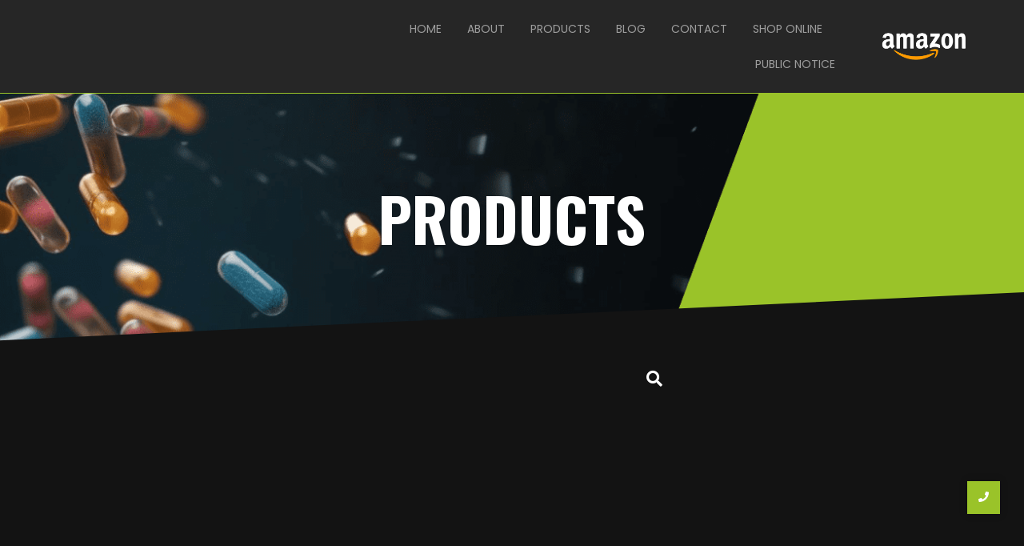

--- FILE ---
content_type: text/css
request_url: https://biofordremedies.com/wp-content/uploads/elementor/css/post-527.css?ver=1735362059
body_size: 1228
content:
.elementor-527 .elementor-element.elementor-element-031d878:not(.elementor-motion-effects-element-type-background), .elementor-527 .elementor-element.elementor-element-031d878 > .elementor-motion-effects-container > .elementor-motion-effects-layer{background-color:#38383885;}.elementor-527 .elementor-element.elementor-element-031d878 > .elementor-container{max-width:1600px;}.elementor-527 .elementor-element.elementor-element-031d878{border-style:solid;border-width:0px 0px 1px 0px;border-color:#9AC329;transition:background 0.3s, border 0.3s, border-radius 0.3s, box-shadow 0.3s;z-index:6;}.elementor-527 .elementor-element.elementor-element-031d878 > .elementor-background-overlay{transition:background 0.3s, border-radius 0.3s, opacity 0.3s;}.elementor-bc-flex-widget .elementor-527 .elementor-element.elementor-element-d8cd92e.elementor-column .elementor-widget-wrap{align-items:center;}.elementor-527 .elementor-element.elementor-element-d8cd92e.elementor-column.elementor-element[data-element_type="column"] > .elementor-widget-wrap.elementor-element-populated{align-content:center;align-items:center;}.elementor-527 .elementor-element.elementor-element-db26ce0 > .elementor-widget-container{margin:0px 0px 0px 80px;}.elementor-527 .elementor-element.elementor-element-db26ce0{text-align:left;}.elementor-527 .elementor-element.elementor-element-db26ce0 .wpr-logo{padding:0px 0px 0px 0px;border-radius:0px 0px 0px 0px;}.elementor-527 .elementor-element.elementor-element-db26ce0 .wpr-logo-image{max-width:89px;}.elementor-527 .elementor-element.elementor-element-db26ce0.wpr-logo-position-left .wpr-logo-image{margin-right:0px;}.elementor-527 .elementor-element.elementor-element-db26ce0.wpr-logo-position-right .wpr-logo-image{margin-left:0px;}.elementor-527 .elementor-element.elementor-element-db26ce0.wpr-logo-position-center .wpr-logo-image{margin-bottom:0px;}.elementor-527 .elementor-element.elementor-element-db26ce0 .wpr-logo-image img{-webkit-transition-duration:0.7s;transition-duration:0.7s;}.elementor-527 .elementor-element.elementor-element-db26ce0 .wpr-logo-title{color:#605BE5;margin:0 0 0px;}.elementor-527 .elementor-element.elementor-element-db26ce0 .wpr-logo-description{color:#888888;}.elementor-bc-flex-widget .elementor-527 .elementor-element.elementor-element-98fb6b3.elementor-column .elementor-widget-wrap{align-items:center;}.elementor-527 .elementor-element.elementor-element-98fb6b3.elementor-column.elementor-element[data-element_type="column"] > .elementor-widget-wrap.elementor-element-populated{align-content:center;align-items:center;}.elementor-527 .elementor-element.elementor-element-ab60ed2{z-index:8;}.elementor-527 .elementor-element.elementor-element-ab60ed2 .wpr-menu-item.wpr-pointer-item{transition-duration:0.2s;}.elementor-527 .elementor-element.elementor-element-ab60ed2 .wpr-menu-item.wpr-pointer-item .wpr-mega-menu-icon{transition-duration:0.2s;}.elementor-527 .elementor-element.elementor-element-ab60ed2 .wpr-menu-item.wpr-pointer-item:before{transition-duration:0.2s;}.elementor-527 .elementor-element.elementor-element-ab60ed2 .wpr-menu-item.wpr-pointer-item:after{transition-duration:0.2s;}.elementor-527 .elementor-element.elementor-element-ab60ed2 .wpr-mobile-toggle-wrap{text-align:center;}.elementor-527 .elementor-element.elementor-element-ab60ed2 .wpr-nav-menu .wpr-menu-item,
					 .elementor-527 .elementor-element.elementor-element-ab60ed2 .wpr-nav-menu > .menu-item-has-children > .wpr-sub-icon{color:#9E9E9E;}.elementor-527 .elementor-element.elementor-element-ab60ed2 .wpr-nav-menu .wpr-mega-menu-icon{color:#333333;font-size:16px;margin-right:5px;}.elementor-527 .elementor-element.elementor-element-ab60ed2 .wpr-menu-item,.elementor-527 .elementor-element.elementor-element-ab60ed2 .wpr-mobile-menu-item,.elementor-527 .elementor-element.elementor-element-ab60ed2 .wpr-mobile-sub-menu-item,.elementor-527 .elementor-element.elementor-element-ab60ed2 .wpr-mobile-toggle-text, .wpr-menu-offcanvas-back h3{font-family:"Poppins", Sans-serif;font-size:14px;font-weight:400;text-transform:uppercase;}.elementor-527 .elementor-element.elementor-element-ab60ed2 .wpr-nav-menu .wpr-menu-item:hover,
					.elementor-527 .elementor-element.elementor-element-ab60ed2 .wpr-nav-menu .wpr-menu-item:hover .wpr-mega-menu-icon,
					.elementor-527 .elementor-element.elementor-element-ab60ed2 .wpr-nav-menu .wpr-menu-item.wpr-active-menu-item .wpr-mega-menu-icon,
					 .elementor-527 .elementor-element.elementor-element-ab60ed2 .wpr-nav-menu > .menu-item-has-children:hover > .wpr-sub-icon,
					 .elementor-527 .elementor-element.elementor-element-ab60ed2 .wpr-nav-menu .wpr-menu-item.wpr-active-menu-item,
					 .elementor-527 .elementor-element.elementor-element-ab60ed2 .wpr-nav-menu > .menu-item-has-children.current_page_item > .wpr-sub-icon{color:#FFFFFF;}.elementor-527 .elementor-element.elementor-element-ab60ed2.wpr-pointer-line-fx .wpr-menu-item:before,
					 .elementor-527 .elementor-element.elementor-element-ab60ed2.wpr-pointer-line-fx .wpr-menu-item:after{background-color:#FFFFFF;}.elementor-527 .elementor-element.elementor-element-ab60ed2.wpr-pointer-border-fx .wpr-menu-item:before{border-color:#FFFFFF;border-width:1px;}.elementor-527 .elementor-element.elementor-element-ab60ed2.wpr-pointer-background-fx .wpr-menu-item:before{background-color:#FFFFFF;}.elementor-527 .elementor-element.elementor-element-ab60ed2 .menu-item-has-children .wpr-sub-icon{font-size:14px;}.elementor-527 .elementor-element.elementor-element-ab60ed2.wpr-pointer-underline .wpr-menu-item:after,
					 .elementor-527 .elementor-element.elementor-element-ab60ed2.wpr-pointer-overline .wpr-menu-item:before,
					 .elementor-527 .elementor-element.elementor-element-ab60ed2.wpr-pointer-double-line .wpr-menu-item:before,
					 .elementor-527 .elementor-element.elementor-element-ab60ed2.wpr-pointer-double-line .wpr-menu-item:after{height:1px;}.elementor-527 .elementor-element.elementor-element-ab60ed2:not(.wpr-pointer-border-fx) .wpr-menu-item.wpr-pointer-item:before{transform:translateY(-13px);}.elementor-527 .elementor-element.elementor-element-ab60ed2:not(.wpr-pointer-border-fx) .wpr-menu-item.wpr-pointer-item:after{transform:translateY(13px);}.elementor-527 .elementor-element.elementor-element-ab60ed2 .wpr-nav-menu .wpr-menu-item{padding-left:0px;padding-right:0px;padding-top:15px;padding-bottom:15px;}.elementor-527 .elementor-element.elementor-element-ab60ed2 .wpr-nav-menu > .menu-item{margin-left:16px;margin-right:16px;}.elementor-527 .elementor-element.elementor-element-ab60ed2 .wpr-nav-menu-vertical .wpr-nav-menu > li > .wpr-sub-menu{margin-left:16px;transform:translateX(24px);}.elementor-527 .elementor-element.elementor-element-ab60ed2 .wpr-nav-menu-vertical .wpr-nav-menu > li > .wpr-sub-mega-menu{margin-left:16px;transform:translateX(24px);}.elementor-527 .elementor-element.elementor-element-ab60ed2.wpr-main-menu-align-left .wpr-nav-menu-vertical .wpr-nav-menu > li > .wpr-sub-icon{right:16px;}.elementor-527 .elementor-element.elementor-element-ab60ed2.wpr-main-menu-align-right .wpr-nav-menu-vertical .wpr-nav-menu > li > .wpr-sub-icon{left:16px;}.elementor-527 .elementor-element.elementor-element-ab60ed2 .wpr-nav-menu-horizontal .wpr-nav-menu .wpr-sub-mega-menu{transform:translateY(24px);}.elementor-527 .elementor-element.elementor-element-ab60ed2.wpr-main-menu-align-center .wpr-nav-menu-horizontal .wpr-mega-menu-pos-default.wpr-mega-menu-width-custom .wpr-sub-mega-menu{transform:translate(-50%, 24px);}.elementor-527 .elementor-element.elementor-element-ab60ed2 .wpr-nav-menu-horizontal .wpr-nav-menu > li > .wpr-sub-menu{transform:translateY(24px);}.elementor-527 .elementor-element.elementor-element-ab60ed2 .wpr-nav-menu .wpr-mega-menu-badge{top:-5px;padding:3px 5px 2px 5px;border-radius:0px 0px 0px 0px;}.elementor-527 .elementor-element.elementor-element-ab60ed2 .wpr-nav-menu-horizontal .wpr-mega-menu-badge{right:15px;}.elementor-527 .elementor-element.elementor-element-ab60ed2 .wpr-nav-menu-vertical .wpr-mega-menu-badge{margin-left:15px;}.elementor-527 .elementor-element.elementor-element-ab60ed2 .wpr-sub-mega-menu{background-color:#ffffff;border-radius:0px;}.elementor-527 .elementor-element.elementor-element-ab60ed2 .wpr-sub-menu .wpr-sub-menu-item,
					 .elementor-527 .elementor-element.elementor-element-ab60ed2 .wpr-sub-menu > .menu-item-has-children .wpr-sub-icon{color:#FFFFFF;}.elementor-527 .elementor-element.elementor-element-ab60ed2 .wpr-sub-menu .wpr-sub-menu-item{background-color:#131313;font-family:"Poppins", Sans-serif;font-size:14px;font-weight:400;text-transform:uppercase;padding-left:20px;padding-right:20px;padding-top:15px;padding-bottom:15px;}.elementor-527 .elementor-element.elementor-element-ab60ed2 .wpr-sub-menu .wpr-sub-menu-item:hover,
					 .elementor-527 .elementor-element.elementor-element-ab60ed2 .wpr-sub-menu > .menu-item-has-children .wpr-sub-menu-item:hover .wpr-sub-icon,
					 .elementor-527 .elementor-element.elementor-element-ab60ed2 .wpr-sub-menu .wpr-sub-menu-item.wpr-active-menu-item,
					 .elementor-527 .elementor-element.elementor-element-ab60ed2 .wpr-sub-menu .wpr-sub-menu-item.wpr-active-menu-item .wpr-sub-icon,
					 .elementor-527 .elementor-element.elementor-element-ab60ed2 .wpr-sub-menu > .menu-item-has-children.current_page_item .wpr-sub-icon{color:#ffffff;}.elementor-527 .elementor-element.elementor-element-ab60ed2 .wpr-sub-menu .wpr-sub-menu-item:hover,
					 .elementor-527 .elementor-element.elementor-element-ab60ed2 .wpr-sub-menu .wpr-sub-menu-item.wpr-active-menu-item{background-color:#9AC329;}.elementor-527 .elementor-element.elementor-element-ab60ed2 .wpr-sub-menu .wpr-sub-icon{right:20px;}.elementor-527 .elementor-element.elementor-element-ab60ed2.wpr-main-menu-align-right .wpr-nav-menu-vertical .wpr-sub-menu .wpr-sub-icon{left:20px;}.elementor-527 .elementor-element.elementor-element-ab60ed2 .wpr-mobile-toggle{border-color:#FFFFFF;width:45px;border-width:0px;}.elementor-527 .elementor-element.elementor-element-ab60ed2 .wpr-mobile-toggle-text{color:#FFFFFF;}.elementor-527 .elementor-element.elementor-element-ab60ed2 .wpr-mobile-toggle-line{background-color:#FFFFFF;height:1px;margin-bottom:6px;}.elementor-527 .elementor-element.elementor-element-ab60ed2 .wpr-mobile-toggle:hover{border-color:#9AC329;}.elementor-527 .elementor-element.elementor-element-ab60ed2 .wpr-mobile-toggle:hover .wpr-mobile-toggle-text{color:#9AC329;}.elementor-527 .elementor-element.elementor-element-ab60ed2 .wpr-mobile-toggle:hover .wpr-mobile-toggle-line{background-color:#9AC329;}.elementor-527 .elementor-element.elementor-element-ab60ed2 .wpr-mobile-menu-item,
					.elementor-527 .elementor-element.elementor-element-ab60ed2 .wpr-mobile-sub-menu-item,
					.elementor-527 .elementor-element.elementor-element-ab60ed2 .menu-item-has-children > .wpr-mobile-menu-item:after{color:#B4B4B4;}.elementor-527 .elementor-element.elementor-element-ab60ed2 .wpr-mobile-nav-menu > li,
					 .elementor-527 .elementor-element.elementor-element-ab60ed2 .wpr-mobile-sub-menu li{background-color:#212121;}.elementor-527 .elementor-element.elementor-element-ab60ed2 .wpr-mobile-nav-menu li a:hover,
					 .elementor-527 .elementor-element.elementor-element-ab60ed2 .wpr-mobile-nav-menu .menu-item-has-children > a:hover:after,
					 .elementor-527 .elementor-element.elementor-element-ab60ed2 .wpr-mobile-nav-menu li a.wpr-active-menu-item,
					 .elementor-527 .elementor-element.elementor-element-ab60ed2 .wpr-mobile-nav-menu .menu-item-has-children.current_page_item > a:hover:after{color:#ffffff;}.elementor-527 .elementor-element.elementor-element-ab60ed2 .wpr-mobile-menu-item:hover,
					.elementor-527 .elementor-element.elementor-element-ab60ed2 .wpr-mobile-sub-menu-item:hover,
					.elementor-527 .elementor-element.elementor-element-ab60ed2 .wpr-mobile-sub-menu-item.wpr-active-menu-item,
					.elementor-527 .elementor-element.elementor-element-ab60ed2 .wpr-mobile-menu-item.wpr-active-menu-item{background-color:#9AC329;}.elementor-527 .elementor-element.elementor-element-ab60ed2 .wpr-mobile-menu-item{padding-left:20px;padding-right:20px;}.elementor-527 .elementor-element.elementor-element-ab60ed2 .wpr-mobile-mega-menu > li > a > .wpr-mobile-sub-icon{padding:20px;}.elementor-527 .elementor-element.elementor-element-ab60ed2 .wpr-mobile-nav-menu .wpr-mobile-menu-item{padding-top:14px;padding-bottom:14px;}.elementor-527 .elementor-element.elementor-element-ab60ed2 .wpr-mobile-mega-menu .wpr-mobile-sub-icon{font-size:14px;}.elementor-527 .elementor-element.elementor-element-ab60ed2 .wpr-mobile-nav-menu .wpr-mobile-sub-menu-item{font-size:12px;padding-left:20px;padding-right:20px;padding-top:7px;padding-bottom:7px;}.elementor-527 .elementor-element.elementor-element-ab60ed2 .wpr-menu-offcanvas-back{padding-left:20px;padding-right:20px;}.elementor-527 .elementor-element.elementor-element-ab60ed2.wpr-mobile-menu-display-dropdown .wpr-mobile-nav-menu{margin-top:10px;}.elementor-widget-image .widget-image-caption{color:var( --e-global-color-text );font-family:var( --e-global-typography-text-font-family ), Sans-serif;font-weight:var( --e-global-typography-text-font-weight );}.elementor-527 .elementor-element.elementor-element-8170d23 > .elementor-widget-container{margin:26px 0px 0px 0px;}.elementor-527 .elementor-element.elementor-element-8170d23 img{width:77%;max-width:62%;}body.elementor-page-527:not(.elementor-motion-effects-element-type-background), body.elementor-page-527 > .elementor-motion-effects-container > .elementor-motion-effects-layer{background-color:#131313;}@media(min-width:768px){.elementor-527 .elementor-element.elementor-element-98fb6b3{width:50.02%;}.elementor-527 .elementor-element.elementor-element-127b854{width:16.293%;}}@media(max-width:1366px){.elementor-527 .elementor-element.elementor-element-031d878{padding:0px 20px 0px 20px;}.elementor-527 .elementor-element.elementor-element-ab60ed2 .wpr-mobile-toggle-wrap{text-align:right;}.elementor-527 .elementor-element.elementor-element-ab60ed2.wpr-mobile-menu-display-dropdown .wpr-mobile-nav-menu{margin-top:31px;}}@media(max-width:767px){.elementor-527 .elementor-element.elementor-element-d8cd92e{width:50%;}.elementor-527 .elementor-element.elementor-element-db26ce0 > .elementor-widget-container{margin:0px 0px 0px 24px;}.elementor-527 .elementor-element.elementor-element-db26ce0 .wpr-logo-image{max-width:71px;}.elementor-527 .elementor-element.elementor-element-98fb6b3{width:50%;}}

--- FILE ---
content_type: text/css
request_url: https://biofordremedies.com/wp-content/uploads/elementor/css/post-530.css?ver=1735362059
body_size: 1874
content:
.elementor-530 .elementor-element.elementor-element-c5a749f:not(.elementor-motion-effects-element-type-background), .elementor-530 .elementor-element.elementor-element-c5a749f > .elementor-motion-effects-container > .elementor-motion-effects-layer{background-image:url("https://biofordremedies.com/wp-content/uploads/2022/12/Untitled-design-3-1.png");background-position:0px 0px;background-repeat:no-repeat;background-size:contain;}.elementor-530 .elementor-element.elementor-element-c5a749f > .elementor-background-overlay{opacity:0.5;transition:background 0.3s, border-radius 0.3s, opacity 0.3s;}.elementor-530 .elementor-element.elementor-element-c5a749f{transition:background 0.3s, border 0.3s, border-radius 0.3s, box-shadow 0.3s;padding:100px 0px 100px 0px;}.elementor-widget-heading .elementor-heading-title{font-family:var( --e-global-typography-primary-font-family ), Sans-serif;font-weight:var( --e-global-typography-primary-font-weight );color:var( --e-global-color-primary );}.elementor-530 .elementor-element.elementor-element-c5ef2ec{text-align:left;}.elementor-530 .elementor-element.elementor-element-c5ef2ec .elementor-heading-title{font-family:"Oswald", Sans-serif;font-size:55px;font-weight:900;text-transform:uppercase;-webkit-text-stroke-width:0.5px;stroke-width:0.5px;-webkit-text-stroke-color:#FFFFFF;stroke:#FFFFFF;color:#FFFFFF00;}.elementor-530 .elementor-element.elementor-element-0252d14 > .elementor-widget-container{margin:-12px 0px 0px 0px;}.elementor-530 .elementor-element.elementor-element-0252d14{text-align:left;}.elementor-530 .elementor-element.elementor-element-0252d14 .elementor-heading-title{font-family:"Oswald", Sans-serif;font-size:55px;font-weight:900;text-transform:uppercase;color:#FFFFFF;}.elementor-bc-flex-widget .elementor-530 .elementor-element.elementor-element-95bd4aa.elementor-column .elementor-widget-wrap{align-items:center;}.elementor-530 .elementor-element.elementor-element-95bd4aa.elementor-column.elementor-element[data-element_type="column"] > .elementor-widget-wrap.elementor-element-populated{align-content:center;align-items:center;}.elementor-530 .elementor-element.elementor-element-8ae4a63 .wpr-mailchimp-subscribe-btn{background-color:#9AC329;color:#000000;border-color:#E6E2E2;transition-duration:0.5s;font-family:"Poppins", Sans-serif;font-size:15px;font-weight:400;letter-spacing:0.2px;height:44px;line-height:44px;border-style:none;border-radius:0px 0px 0px 0px;}.elementor-530 .elementor-element.elementor-element-8ae4a63 .wpr-mailchimp-form{border-color:#E8E8E8;border-style:none;padding:15px 15px 15px 15px;border-radius:0px 0px 0px 0px;}.elementor-530 .elementor-element.elementor-element-8ae4a63 .wpr-mailchimp-header{text-align:center;margin-bottom:30px;}.elementor-530 .elementor-element.elementor-element-8ae4a63 .wpr-mailchimp-header i{color:#605BE5;font-size:28px;}.elementor-530 .elementor-element.elementor-element-8ae4a63 .wpr-mailchimp-header svg{fill:#605BE5;width:28px;height:28px;}.elementor-530 .elementor-element.elementor-element-8ae4a63 .wpr-mailchimp-header h3{color:#424242;margin-bottom:10px;}.elementor-530 .elementor-element.elementor-element-8ae4a63 .wpr-mailchimp-header p{color:#606060;}.elementor-530 .elementor-element.elementor-element-8ae4a63 .wpr-mailchimp-fields label{color:#818181;margin-bottom:4px;}.elementor-530 .elementor-element.elementor-element-8ae4a63 .wpr-mailchimp-fields input{color:#848484;background-color:#FFFFFF08;border-color:#e8e8e8;transition-duration:0.1s;height:45px;line-height:45px;border-style:none;padding:0px 15px 0px 15px;border-radius:0px 0px 0px 0px;}.elementor-530 .elementor-element.elementor-element-8ae4a63 .wpr-mailchimp-fields input::placeholder{color:#686868;}.elementor-530 .elementor-element.elementor-element-8ae4a63 .wpr-mailchimp-fields input:focus{color:#F8F8F8;background-color:#474747;border-color:#e8e8e8;}.elementor-530 .elementor-element.elementor-element-8ae4a63 .wpr-mailchimp-fields input:focus::placeholder{color:#474747;}.elementor-530 .elementor-element.elementor-element-8ae4a63.wpr-mailchimp-layout-vr .wpr-mailchimp-email, .elementor-530 .elementor-element.elementor-element-8ae4a63.wpr-mailchimp-layout-vr .wpr-mailchimp-first-name, .elementor-530 .elementor-element.elementor-element-8ae4a63.wpr-mailchimp-layout-vr .wpr-mailchimp-last-name, .elementor-530 .elementor-element.elementor-element-8ae4a63.wpr-mailchimp-layout-vr .wpr-mailchimp-phone-number{margin-bottom:10px;}.elementor-530 .elementor-element.elementor-element-8ae4a63.wpr-mailchimp-layout-hr .wpr-mailchimp-email, .elementor-530 .elementor-element.elementor-element-8ae4a63.wpr-mailchimp-layout-hr .wpr-mailchimp-first-name, .elementor-530 .elementor-element.elementor-element-8ae4a63.wpr-mailchimp-layout-hr .wpr-mailchimp-last-name, .elementor-530 .elementor-element.elementor-element-8ae4a63.wpr-mailchimp-layout-hr .wpr-mailchimp-phone-number{margin-right:10px;}.elementor-530 .elementor-element.elementor-element-8ae4a63 .wpr-mailchimp-subscribe-btn:hover{color:#FFFFFF;}.elementor-530 .elementor-element.elementor-element-8ae4a63 .wpr-mailchimp-subscribe{width:166px;}.elementor-530 .elementor-element.elementor-element-8ae4a63 .wpr-mailchimp-success-message{color:#333333;}.elementor-530 .elementor-element.elementor-element-8ae4a63 .wpr-mailchimp-error-message{color:#FEC401;}.elementor-530 .elementor-element.elementor-element-8ae4a63 .wpr-mailchimp-message{background-color:#FFFFFF00;font-family:"Poppins", Sans-serif;font-size:14px;font-weight:400;padding:0px 0px 0px 0px;margin-top:10px;}.elementor-530 .elementor-element.elementor-element-c7ddef5 .wpr-ticker-heading{min-width:100%;-webkit-justify-content:center;justify-content:center;color:#ffffff;background-color:#605BE5;border-color:#ffffff;-webkit-transition-duration:0.1s;transition-duration:0.1s;padding:0px 10px 0px 10px;border-style:none;border-radius:0px 0px 0px 0px;}.elementor-530 .elementor-element.elementor-element-c7ddef5 .wpr-ticker-slider{height:65px;}.elementor-530 .elementor-element.elementor-element-c7ddef5 .wpr-ticker-item{height:65px;}.elementor-530 .elementor-element.elementor-element-c7ddef5 .wpr-ticker-slider .slick-slide{margin-left:7px;}.elementor-530 .elementor-element.elementor-element-c7ddef5 .wpr-ticker-slider .slick-list{margin-left:-7px;}.elementor-530 .elementor-element.elementor-element-c7ddef5 .wpr-ticker-marquee .wpr-ticker-item{margin-right:7px;}.elementor-530 .elementor-element.elementor-element-c7ddef5 .wpr-ticker-heading::before{border-right-color:#605BE5;background-color:#605BE5;}.elementor-530 .elementor-element.elementor-element-c7ddef5 .wpr-ticker-heading-icon{color:#ffffff;}.elementor-530 .elementor-element.elementor-element-c7ddef5 .wpr-ticker-heading-icon svg{fill:#ffffff;}.elementor-530 .elementor-element.elementor-element-c7ddef5 .wpr-ticker-icon-circle{background-color:#ffffff;}.elementor-530 .elementor-element.elementor-element-c7ddef5 .wpr-ticker-icon-circle::before{border-color:#ffffff;}.elementor-530 .elementor-element.elementor-element-c7ddef5 .wpr-ticker-icon-circle::after{border-color:#ffffff;}.elementor-530 .elementor-element.elementor-element-c7ddef5 .wpr-ticker-heading:hover{color:#ffffff;background-color:#605BE5;border-color:#ffffff;}.elementor-530 .elementor-element.elementor-element-c7ddef5 .wpr-ticker-heading:hover:before{border-right-color:#605BE5;background-color:#605BE5;}.elementor-530 .elementor-element.elementor-element-c7ddef5 .wpr-ticker-heading:hover .wpr-ticker-heading-icon{color:#ffffff;}.elementor-530 .elementor-element.elementor-element-c7ddef5 .wpr-ticker-heading:hover .wpr-ticker-heading-icon svg{fill:#ffffff;}.elementor-530 .elementor-element.elementor-element-c7ddef5 .wpr-ticker-heading:hover .wpr-ticker-icon-circle{background-color:#ffffff;}.elementor-530 .elementor-element.elementor-element-c7ddef5 .wpr-ticker-heading:hover .wpr-ticker-icon-circle::before{border-color:#ffffff;}.elementor-530 .elementor-element.elementor-element-c7ddef5 .wpr-ticker-heading:hover .wpr-ticker-icon-circle::after{border-color:#ffffff;}.elementor-530 .elementor-element.elementor-element-c7ddef5 .wpr-ticker-heading svg{-webkit-transition-duration:0.1s;transition-duration:0.1s;}.elementor-530 .elementor-element.elementor-element-c7ddef5 .wpr-content-ticker-inner{background-color:#171717;padding:0px 0px 12px 0px;}.elementor-530 .elementor-element.elementor-element-c7ddef5 .wpr-ticker-gradient:after{background-image:linear-gradient(to right,rgba(255,255,255,0),#171717);}.elementor-530 .elementor-element.elementor-element-c7ddef5 .wpr-ticker-gradient:before{background-image:linear-gradient(to left,rgba(255,255,255,0),#171717);}.elementor-530 .elementor-element.elementor-element-c7ddef5 .wpr-content-ticker{box-shadow:0px 0px 10px 0px rgba(0,0,0,0.5);border-style:none;border-radius:0px 0px 0px 0px;}.elementor-530 .elementor-element.elementor-element-c7ddef5 .wpr-ticker-title{font-family:"Oswald", Sans-serif;font-size:55px;font-weight:600;}.elementor-530 .elementor-element.elementor-element-c7ddef5 .wpr-ticker-title a{color:#FFFFFF;}.elementor-530 .elementor-element.elementor-element-c7ddef5 .wpr-ticker-title:after{color:#FFFFFF;}.elementor-530 .elementor-element.elementor-element-c7ddef5 .wpr-ticker-image{max-width:0px;}.elementor-530 .elementor-element.elementor-element-cd34efb:not(.elementor-motion-effects-element-type-background), .elementor-530 .elementor-element.elementor-element-cd34efb > .elementor-motion-effects-container > .elementor-motion-effects-layer{background-color:#101010;}.elementor-530 .elementor-element.elementor-element-cd34efb{transition:background 0.3s, border 0.3s, border-radius 0.3s, box-shadow 0.3s;padding:50px 0px 50px 0px;}.elementor-530 .elementor-element.elementor-element-cd34efb > .elementor-background-overlay{transition:background 0.3s, border-radius 0.3s, opacity 0.3s;}.elementor-530 .elementor-element.elementor-element-635b9af > .elementor-element-populated{padding:0px 90px 0px 0px;}.elementor-530 .elementor-element.elementor-element-9665f87{text-align:left;}.elementor-530 .elementor-element.elementor-element-9665f87 .elementor-heading-title{font-family:"Oswald", Sans-serif;font-size:24px;font-weight:900;text-transform:uppercase;color:#FFFFFF;}.elementor-widget-text-editor{color:var( --e-global-color-text );font-family:var( --e-global-typography-text-font-family ), Sans-serif;font-weight:var( --e-global-typography-text-font-weight );}.elementor-widget-text-editor.elementor-drop-cap-view-stacked .elementor-drop-cap{background-color:var( --e-global-color-primary );}.elementor-widget-text-editor.elementor-drop-cap-view-framed .elementor-drop-cap, .elementor-widget-text-editor.elementor-drop-cap-view-default .elementor-drop-cap{color:var( --e-global-color-primary );border-color:var( --e-global-color-primary );}.elementor-530 .elementor-element.elementor-element-96d55ac{text-align:left;color:#939393;font-family:"Poppins", Sans-serif;font-size:15px;font-weight:400;}.elementor-530 .elementor-element.elementor-element-ff9ca3f{--grid-template-columns:repeat(0, auto);--icon-size:15px;--grid-column-gap:12px;--grid-row-gap:0px;}.elementor-530 .elementor-element.elementor-element-ff9ca3f .elementor-widget-container{text-align:left;}.elementor-530 .elementor-element.elementor-element-ff9ca3f > .elementor-widget-container{margin:-14px 0px 0px 0px;}.elementor-530 .elementor-element.elementor-element-ff9ca3f .elementor-social-icon{background-color:#02010100;--icon-padding:0.7em;border-style:solid;border-width:1px 1px 1px 1px;}.elementor-530 .elementor-element.elementor-element-ff9ca3f .elementor-social-icon i{color:#8D8D8D;}.elementor-530 .elementor-element.elementor-element-ff9ca3f .elementor-social-icon svg{fill:#8D8D8D;}.elementor-530 .elementor-element.elementor-element-ff9ca3f .elementor-icon{border-radius:30px 30px 30px 30px;}.elementor-530 .elementor-element.elementor-element-ff9ca3f .elementor-social-icon:hover{background-color:#FEA60100;border-color:#9AC329;}.elementor-530 .elementor-element.elementor-element-ff9ca3f .elementor-social-icon:hover i{color:#9AC329;}.elementor-530 .elementor-element.elementor-element-ff9ca3f .elementor-social-icon:hover svg{fill:#9AC329;}.elementor-530 .elementor-element.elementor-element-2be353c{text-align:left;}.elementor-530 .elementor-element.elementor-element-2be353c .elementor-heading-title{font-family:"Oswald", Sans-serif;font-size:18px;font-weight:400;text-transform:uppercase;color:#FFFFFF;}.elementor-530 .elementor-element.elementor-element-0cbd0a2{text-align:left;}.elementor-530 .elementor-element.elementor-element-0cbd0a2 .elementor-heading-title{font-family:"Poppins", Sans-serif;font-size:15px;font-weight:400;color:#939393;}.elementor-530 .elementor-element.elementor-element-18f3ba7{text-align:left;}.elementor-530 .elementor-element.elementor-element-18f3ba7 .elementor-heading-title{font-family:"Poppins", Sans-serif;font-size:15px;font-weight:400;color:#939393;}.elementor-530 .elementor-element.elementor-element-e2498e5{text-align:left;}.elementor-530 .elementor-element.elementor-element-e2498e5 .elementor-heading-title{font-family:"Poppins", Sans-serif;font-size:15px;font-weight:400;color:#939393;}.elementor-530 .elementor-element.elementor-element-aa6119b{text-align:left;}.elementor-530 .elementor-element.elementor-element-aa6119b .elementor-heading-title{font-family:"Oswald", Sans-serif;font-size:18px;font-weight:400;text-transform:uppercase;color:#FFFFFF;}.elementor-530 .elementor-element.elementor-element-304b261{text-align:left;}.elementor-530 .elementor-element.elementor-element-304b261 .elementor-heading-title{font-family:"Poppins", Sans-serif;font-size:15px;font-weight:400;color:#939393;}.elementor-530 .elementor-element.elementor-element-2822356{text-align:left;}.elementor-530 .elementor-element.elementor-element-2822356 .elementor-heading-title{font-family:"Poppins", Sans-serif;font-size:15px;font-weight:400;color:#939393;}.elementor-530 .elementor-element.elementor-element-268d587{text-align:left;}.elementor-530 .elementor-element.elementor-element-268d587 .elementor-heading-title{font-family:"Poppins", Sans-serif;font-size:15px;font-weight:400;color:#939393;}.elementor-530 .elementor-element.elementor-element-986469c:not(.elementor-motion-effects-element-type-background), .elementor-530 .elementor-element.elementor-element-986469c > .elementor-motion-effects-container > .elementor-motion-effects-layer{background-color:#101010;}.elementor-530 .elementor-element.elementor-element-986469c{border-style:solid;border-width:1px 0px 0px 0px;border-color:#1E1E1E;transition:background 0.3s, border 0.3s, border-radius 0.3s, box-shadow 0.3s;padding:10px 0px 0px 0px;}.elementor-530 .elementor-element.elementor-element-986469c > .elementor-background-overlay{transition:background 0.3s, border-radius 0.3s, opacity 0.3s;}.elementor-530 .elementor-element.elementor-element-c017e61{text-align:center;color:#9AC329;font-family:"Roboto", Sans-serif;font-size:14px;font-weight:300;}.elementor-530 .elementor-element.elementor-element-2c08890.wpr-stt-btn-align-fixed-right .wpr-stt-btn{right:30px;bottom:25px;}.elementor-530 .elementor-element.elementor-element-2c08890 .wpr-stt-content{color:#ffffff;}.elementor-530 .elementor-element.elementor-element-2c08890 .wpr-stt-icon{color:#ffffff;font-size:14px;}.elementor-530 .elementor-element.elementor-element-2c08890 .wpr-stt-icon svg{fill:#ffffff;width:14px;height:14px;}.elementor-530 .elementor-element.elementor-element-2c08890 .wpr-stt-btn{background-color:#605BE500;border-color:#9AC329;transition:all  0.3s ease-in-out 0s;padding:13px 14px 13px 14px;border-style:solid;border-width:1px 1px 1px 1px;border-radius:0px 0px 0px 0px;}.elementor-530 .elementor-element.elementor-element-2c08890 .wpr-stt-btn:hover > .wpr-stt-icon{Color:#fff;}.elementor-530 .elementor-element.elementor-element-2c08890 .wpr-stt-btn:hover > .wpr-stt-icon svg{fill:#fff;}.elementor-530 .elementor-element.elementor-element-2c08890 .wpr-stt-btn:hover{background-color:#9AC329;border-color:#000000;}.elementor-530 .elementor-element.elementor-element-2c08890 .wpr-stt-btn svg{transition:all  0.3s ease-in-out 0s;}.elementor-530 .elementor-element.elementor-element-32bacaf.wpr-pc-btn-align-fixed-right .wpr-pc-btn{right:30px;bottom:78px;}.elementor-530 .elementor-element.elementor-element-32bacaf .wpr-pc-content{color:#ffffff;}.elementor-530 .elementor-element.elementor-element-32bacaf .wpr-pc-btn-icon{color:#ffffff;font-size:13px;}.elementor-530 .elementor-element.elementor-element-32bacaf .wpr-pc-btn-icon svg{fill:#ffffff;width:13px;height:13px;}.elementor-530 .elementor-element.elementor-element-32bacaf .wpr-pc-btn{background-color:#9AC329;border-color:#9AC329;transition:all  0.3s ease-in-out 0s;padding:13px 14px 13px 14px;border-style:none;border-radius:0px 0px 0px 0px;}.elementor-530 .elementor-element.elementor-element-32bacaf .wpr-pc-btn:hover > .wpr-pc-btn-icon{Color:#fff;}.elementor-530 .elementor-element.elementor-element-32bacaf .wpr-pc-btn:hover svg{fill:#fff;}.elementor-530 .elementor-element.elementor-element-32bacaf .wpr-pc-btn:hover{background-color:#5C7C02;border-color:#9AC329;}body.elementor-page-530:not(.elementor-motion-effects-element-type-background), body.elementor-page-530 > .elementor-motion-effects-container > .elementor-motion-effects-layer{background-color:#131313;}@media(max-width:1366px){.elementor-530 .elementor-element.elementor-element-c5a749f{padding:100px 20px 100px 20px;}.elementor-530 .elementor-element.elementor-element-c7ddef5 .wpr-ticker-heading{padding:0px 20px 0px 20px;}.elementor-530 .elementor-element.elementor-element-c7ddef5 .wpr-content-ticker-inner{padding:0px 20px 10px 20px;}.elementor-530 .elementor-element.elementor-element-c7ddef5 .wpr-ticker-title{font-size:45px;}.elementor-530 .elementor-element.elementor-element-cd34efb{padding:50px 20px 50px 20px;}.elementor-530 .elementor-element.elementor-element-986469c{padding:10px 20px 0px 20px;}}@media(max-width:1024px){.elementor-530 .elementor-element.elementor-element-c5a749f:not(.elementor-motion-effects-element-type-background), .elementor-530 .elementor-element.elementor-element-c5a749f > .elementor-motion-effects-container > .elementor-motion-effects-layer{background-position:0px 0px;}.elementor-530 .elementor-element.elementor-element-95bd4aa > .elementor-element-populated{margin:20px 0px 0px 0px;--e-column-margin-right:0px;--e-column-margin-left:0px;}}@media(max-width:767px){.elementor-530 .elementor-element.elementor-element-c5a749f:not(.elementor-motion-effects-element-type-background), .elementor-530 .elementor-element.elementor-element-c5a749f > .elementor-motion-effects-container > .elementor-motion-effects-layer{background-position:0px 0px;}.elementor-530 .elementor-element.elementor-element-635b9af > .elementor-element-populated{margin:0px 0px 30px 0px;--e-column-margin-right:0px;--e-column-margin-left:0px;}.elementor-530 .elementor-element.elementor-element-35b672b{width:50%;}.elementor-530 .elementor-element.elementor-element-939af74{width:50%;}}@media(min-width:768px){.elementor-530 .elementor-element.elementor-element-6761ea9{width:47.368%;}.elementor-530 .elementor-element.elementor-element-95bd4aa{width:52.632%;}}@media(max-width:1024px) and (min-width:768px){.elementor-530 .elementor-element.elementor-element-6761ea9{width:100%;}.elementor-530 .elementor-element.elementor-element-95bd4aa{width:100%;}}

--- FILE ---
content_type: text/css
request_url: https://biofordremedies.com/wp-content/uploads/elementor/css/post-1694.css?ver=1735372414
body_size: 1352
content:
.elementor-1694 .elementor-element.elementor-element-09ae5cf:not(.elementor-motion-effects-element-type-background), .elementor-1694 .elementor-element.elementor-element-09ae5cf > .elementor-motion-effects-container > .elementor-motion-effects-layer{background-image:url("https://biofordremedies.com/wp-content/uploads/2024/03/Untitled-design-2-1.png");background-position:center center;background-repeat:no-repeat;background-size:cover;}.elementor-1694 .elementor-element.elementor-element-09ae5cf > .elementor-background-overlay{background-image:url("https://biofordremedies.com/wp-content/uploads/2022/12/Pic-44.png");background-position:center center;background-repeat:no-repeat;background-size:cover;opacity:0.23;transition:background 0.3s, border-radius 0.3s, opacity 0.3s;}.elementor-1694 .elementor-element.elementor-element-09ae5cf > .elementor-container{min-height:311px;}.elementor-1694 .elementor-element.elementor-element-09ae5cf{transition:background 0.3s, border 0.3s, border-radius 0.3s, box-shadow 0.3s;}.elementor-1694 .elementor-element.elementor-element-09ae5cf > .elementor-shape-bottom .elementor-shape-fill{fill:#131313;}.elementor-1694 .elementor-element.elementor-element-09ae5cf > .elementor-shape-bottom svg{height:64px;transform:translateX(-50%) rotateY(180deg);}.elementor-widget-heading .elementor-heading-title{font-family:var( --e-global-typography-primary-font-family ), Sans-serif;font-weight:var( --e-global-typography-primary-font-weight );color:var( --e-global-color-primary );}.elementor-1694 .elementor-element.elementor-element-a941be5{text-align:center;}.elementor-1694 .elementor-element.elementor-element-a941be5 .elementor-heading-title{font-family:"Oswald", Sans-serif;font-size:85px;font-weight:900;text-transform:uppercase;color:#FFFFFF;}.elementor-1694 .elementor-element.elementor-element-10226fb{--display:flex;--flex-direction:column;--container-widget-width:100%;--container-widget-height:initial;--container-widget-flex-grow:0;--container-widget-align-self:initial;--flex-wrap-mobile:wrap;}.elementor-1694 .elementor-element.elementor-element-494997b.wpr-gallery-lightbox-yes .wpr-product-media-wrap .woocommerce-product-gallery__trigger{display:block !important;}.elementor-1694 .elementor-element.elementor-element-494997b .wpr-gallery-slider-arrow{display:flex !important;color:#FFFFFFCC;border-color:#FFFFFFCC;transition-duration:0.5s;font-size:15px;width:31px;height:31px;border-style:none;}.elementor-1694 .elementor-element.elementor-element-494997b .wpr-product-media-wrap .flex-control-nav{display:grid;max-width:100%;}.elementor-1694 .elementor-element.elementor-element-494997b.wpr-product-media-thumbs-none .wpr-product-media-wrap .flex-control-nav{display:none;}.elementor-1694 .elementor-element.elementor-element-494997b.wpr-product-media-thumbs-stacked .wpr-product-media-wrap .flex-control-nav{display:grid;grid-column-gap:10px !important;grid-row-gap:10px;}.elementor-1694 .elementor-element.elementor-element-494997b.wpr-product-media-thumbs-slider .wpr-product-media-wrap .flex-control-nav{display:flex;}.elementor-1694 .elementor-element.elementor-element-494997b.wpr-product-media-thumbs-stacked .wpr-product-media-wrap .flex-control-thumbs{grid-template-columns:repeat(4, auto);}.elementor-1694 .elementor-element.elementor-element-494997b.wpr-product-media-thumbs-slider .wpr-product-media-thumbs-horizontal.wpr-product-media-wrap .flex-control-thumbs li{width:calc(100%/4) !important;}.elementor-1694 .elementor-element.elementor-element-494997b.wpr-product-media-thumbs-slider.wpr-product-media-thumbs-vertical .wpr-product-media-wrap .flex-control-thumbs li{height:calc(100%/4) !important;}.elementor-1694 .elementor-element.elementor-element-494997b > .elementor-widget-container{margin:0px 0px 0px 0px;}.elementor-1694 .elementor-element.elementor-element-494997b.elementor-element{--align-self:center;}.elementor-1694 .elementor-element.elementor-element-494997b .woocommerce-product-gallery__image{border-radius:0px 0px 0px 0px;}.elementor-1694 .elementor-element.elementor-element-494997b .woocommerce-product-gallery__image img{border-radius:0px 0px 0px 0px;}.elementor-1694 .elementor-element.elementor-element-494997b .wpr-gallery-slider-arrow svg{fill:#FFFFFFCC;width:15px;}.elementor-1694 .elementor-element.elementor-element-494997b .wpr-gallery-slider-arrow:hover{color:#FFFFFF;}.elementor-1694 .elementor-element.elementor-element-494997b .wpr-gallery-slider-arrow:hover svg{fill:#FFFFFF;}.elementor-1694 .elementor-element.elementor-element-494997b .wpr-product-media-wrap .flex-direction-nav li{width:31px;height:31px;}.elementor-1694 .elementor-element.elementor-element-494997b .wpr-product-media-wrap .flex-direction-nav li a.flex-prev{display:block;width:31px;height:31px;}.elementor-1694 .elementor-element.elementor-element-494997b .wpr-product-media-wrap .flex-direction-nav li a.flex-next{display:block;width:31px;height:31px;}.elementor-1694 .elementor-element.elementor-element-494997b .wpr-product-media-wrap .flex-direction-nav li a.flex-prev:before{font-size:31px;}.elementor-1694 .elementor-element.elementor-element-494997b .wpr-product-media-wrap .flex-direction-nav li a.flex-next:after{font-size:31px;}.elementor-1694 .elementor-element.elementor-element-494997b .wpr-gallery-slider-next-arrow{right:4px;}.elementor-1694 .elementor-element.elementor-element-494997b .wpr-product-media-wrap .flex-direction-nav li.flex-nav-next{right:4px;}.elementor-1694 .elementor-element.elementor-element-494997b .wpr-gallery-slider-prev-arrow{left:4px;}.elementor-1694 .elementor-element.elementor-element-494997b .wpr-product-media-wrap .flex-direction-nav li.flex-nav-prev{left:4px;}.elementor-1694 .elementor-element.elementor-element-494997b .wpr-product-media-wrap .wpr-fcn-wrap{max-width:100%;}.elementor-1694 .elementor-element.elementor-element-494997b.wpr-product-media-thumbs-slider .wpr-product-media-wrap .flex-control-nav li:not(:last-child){margin-right:10px;}.elementor-1694 .elementor-element.elementor-element-494997b.wpr-product-media-thumbs-slider.wpr-product-media-thumbs-vertical .wpr-product-media-wrap .flex-control-nav li:not(:last-child){margin-bottom:10px;}.elementor-1694 .elementor-element.elementor-element-494997b:not(.wpr-product-media-thumbs-vertical) .wpr-product-media-wrap .flex-viewport{margin-bottom:12px;}.elementor-1694 .elementor-element.elementor-element-494997b .wpr-product-media-wrap .flex-control-nav li img{border-radius:0px 0px 0px 0px;}.elementor-1694 .elementor-element.elementor-element-494997b .wpr-product-sales-badge span{color:#FFFFFF;background-color:#605BE5;border-color:#FFFFFF;padding:5px 10px 5px 10px;border-style:solid;border-width:1px 1px 1px 1px;}.elementor-1694 .elementor-element.elementor-element-494997b .wpr-product-sales-badge{margin:10px 0px 0px 10px;}.elementor-1694 .elementor-element.elementor-element-494997b  .wpr-product-sales-badge span{border-radius:0px 0px 0px 0px;}.elementor-1694 .elementor-element.elementor-element-494997b .wpr-product-media-lightbox i{color:#ffffff;transition-duration:0.1s;}.elementor-1694 .elementor-element.elementor-element-494997b .wpr-product-media-lightbox svg{fill:#ffffff;width:20px;}.elementor-1694 .elementor-element.elementor-element-494997b .wpr-product-media-lightbox{border-color:#E8E8E8;transition-duration:0.1s;border-style:none;font-size:20px;width:50px;height:50px;margin:10px 10px 0px 0px;border-radius:2px 2px 2px 2px;}.elementor-1694 .elementor-element.elementor-element-494997b .wpr-product-media-wrap .woocommerce-product-gallery__trigger{width:50px;height:50px;margin:10px 10px 0px 0px;}.elementor-1694 .elementor-element.elementor-element-856c8ba .wpr-product-title{text-align:center;color:#CECECE;font-family:"Poppins", Sans-serif;font-size:35px;letter-spacing:1.1px;}.elementor-1694 .elementor-element.elementor-element-be0d9e2 .wpr-product-meta .product_meta{display:flex;flex-direction:column;text-align:center;}.elementor-1694 .elementor-element.elementor-element-be0d9e2.wpr-product-meta-column .wpr-product-meta .sku_wrapper{display:inline-block;}.elementor-1694 .elementor-element.elementor-element-be0d9e2.wpr-product-meta-row .wpr-product-meta .sku_wrapper{display:inline-block;}.elementor-1694 .elementor-element.elementor-element-be0d9e2.wpr-product-meta-column .wpr-product-meta .posted_in{display:inline-block;}.elementor-1694 .elementor-element.elementor-element-be0d9e2.wpr-product-meta-row .wpr-product-meta .posted_in{display:inline-block;}.elementor-1694 .elementor-element.elementor-element-be0d9e2.wpr-product-meta-column .wpr-product-meta .tagged_as{display:inline-block;}.elementor-1694 .elementor-element.elementor-element-be0d9e2.wpr-product-meta-row .wpr-product-meta .tagged_as{display:inline-block;}.elementor-1694 .elementor-element.elementor-element-be0d9e2.wpr-product-meta-column .product_meta span:not(:last-child){margin-bottom:7px;}.elementor-1694 .elementor-element.elementor-element-be0d9e2.wpr-product-meta-row .product_meta span:not(last-child){margin-right:7px;}.elementor-1694 .elementor-element.elementor-element-be0d9e2 .wpr-product-meta .product_meta :is(.sku_wrapper, .posted_in, .tagged_as){color:#CECECE;}.elementor-1694 .elementor-element.elementor-element-be0d9e2 .wpr-product-meta .product_meta :is(.sku, .posted_in a, .tagged_as a){color:#CECECE;}.elementor-1694 .elementor-element.elementor-element-be0d9e2 .wpr-product-meta .product_meta :is(.posted_in a, .tagged_as a):hover{color:#9AC329;}.elementor-1694 .elementor-element.elementor-element-be0d9e2 .wpr-product-meta .product_meta :is(a, span, .sku_wrapper, .posted_in, .tagged_as){font-family:"Poppins", Sans-serif;font-size:13px;font-weight:500;text-transform:none;line-height:17px;}.elementor-1694 .elementor-element.elementor-element-308f8f7 .wpr-product-description p{color:#C2C1C1;text-align:center;}.elementor-1694 .elementor-element.elementor-element-308f8f7 .wpr-product-description li{color:#C2C1C1;}.elementor-1694 .elementor-element.elementor-element-308f8f7 .wpr-product-description a{color:#C2C1C1;}.elementor-1694 .elementor-element.elementor-element-308f8f7 .wpr-product-description pre{color:#C2C1C1;text-align:center;}.elementor-1694 .elementor-element.elementor-element-308f8f7 .wpr-product-description p, .elementor-1694 .elementor-element.elementor-element-308f8f7 .wpr-product-description li, .elementor-1694 .elementor-element.elementor-element-308f8f7 .wpr-product-description a, .elementor-1694 .elementor-element.elementor-element-308f8f7 pre{font-family:"Poppins", Sans-serif;font-size:14px;}.elementor-1694 .elementor-element.elementor-element-9dc32d5 .wpr-product-additional-information table th{color:#FFFFFF;background-color:#131313;text-align:center;width:21%;padding:15px 35px 15px 35px;border-color:#f2f2f2;}.elementor-1694 .elementor-element.elementor-element-9dc32d5 .wpr-product-additional-information tr :is(th){font-size:16px;font-weight:400;line-height:19px;}.elementor-1694 .elementor-element.elementor-element-9dc32d5 .wpr-product-additional-information table td p{color:#FFF3F3;}.elementor-1694 .elementor-element.elementor-element-9dc32d5 .wpr-product-additional-information table td{background-color:#131313;padding:15px 35px 15px 35px;border-color:#f2f2f2;}.elementor-1694 .elementor-element.elementor-element-9dc32d5 .wpr-product-additional-information tr :is(td, p){font-size:17px;font-weight:600;font-style:normal;line-height:19px;}.elementor-1694 .elementor-element.elementor-element-9dc32d5 .wpr-product-additional-information table tr:not(:last-child) td{border-bottom-width:1px;border-bottom-style:solid;}.elementor-1694 .elementor-element.elementor-element-9dc32d5 .wpr-product-additional-information table tr:not(:last-child) th{border-bottom-width:1px;border-bottom-style:solid;}.elementor-1694 .elementor-element.elementor-element-9dc32d5.wpr-add-info-borders-yes .wpr-product-additional-information table td{border-width:1px;border-style:solid;}.elementor-1694 .elementor-element.elementor-element-9dc32d5.wpr-add-info-borders-yes .wpr-product-additional-information table th{border-width:1px;border-style:solid;}.elementor-1694 .elementor-element.elementor-element-c40659d{--display:flex;--flex-direction:column;--container-widget-width:100%;--container-widget-height:initial;--container-widget-flex-grow:0;--container-widget-align-self:initial;--flex-wrap-mobile:wrap;}.elementor-1694 .elementor-element.elementor-element-d787e4e{--spacer-size:83px;}@media(max-width:1366px){.elementor-1694 .elementor-element.elementor-element-09ae5cf{padding:0px 20px 0px 20px;}.elementor-1694 .elementor-element.elementor-element-a941be5 .elementor-heading-title{font-size:75px;}.elementor-1694 .elementor-element.elementor-element-494997b .wpr-gallery-slider-arrow{display:none !important;}.elementor-1694 .elementor-element.elementor-element-494997b .wpr-product-media-wrap .flex-control-nav{display:none;}}@media(max-width:1024px){.elementor-1694 .elementor-element.elementor-element-09ae5cf > .elementor-container{min-height:24vh;}.elementor-1694 .elementor-element.elementor-element-a941be5 .elementor-heading-title{font-size:55px;}.elementor-1694 .elementor-element.elementor-element-494997b .wpr-gallery-slider-arrow{display:none !important;}.elementor-1694 .elementor-element.elementor-element-494997b .wpr-product-media-wrap .flex-control-nav{display:none;}}@media(max-width:767px){.elementor-1694 .elementor-element.elementor-element-09ae5cf > .elementor-container{min-height:35vh;}.elementor-1694 .elementor-element.elementor-element-494997b .wpr-gallery-slider-arrow{display:none !important;}.elementor-1694 .elementor-element.elementor-element-494997b .wpr-product-media-wrap .flex-control-nav{display:none;}}

--- FILE ---
content_type: text/css
request_url: https://biofordremedies.com/wp-content/uploads/elementor/css/post-720.css?ver=1735362060
body_size: 1312
content:
.elementor-720 .elementor-element.elementor-element-7f434bdf0{margin-top:-71px;margin-bottom:0px;}.elementor-720 .elementor-element.elementor-element-1299aa01 > .elementor-element-populated{margin:100px 0px 0px 0px;--e-column-margin-right:0px;--e-column-margin-left:0px;}.elementor-widget-heading .elementor-heading-title{font-family:var( --e-global-typography-primary-font-family ), Sans-serif;font-weight:var( --e-global-typography-primary-font-weight );color:var( --e-global-color-primary );}.elementor-720 .elementor-element.elementor-element-3603c354{text-align:center;}.elementor-720 .elementor-element.elementor-element-3603c354 .elementor-heading-title{font-family:"Oswald", Sans-serif;font-size:31px;font-weight:900;text-transform:uppercase;letter-spacing:0.2px;color:#FFFFFF;}.elementor-720 .elementor-element.elementor-element-a970bd2 .elementor-repeater-item-847ab3a{width:100%;}.elementor-720 .elementor-element.elementor-element-a970bd2 .elementor-repeater-item-85dd755{width:100%;}.elementor-720 .elementor-element.elementor-element-a970bd2 .elementor-repeater-item-b97ff17{width:100%;}.elementor-720 .elementor-element.elementor-element-a970bd2 .wpr-field-group.wpr-form-field-type-submit{width:100%;}.elementor-720 .elementor-element.elementor-element-a970bd2 .wpr-stp-btns-wrap{width:100%;margin-left:auto;margin-right:auto;padding-right:calc( 10px/2 );padding-left:calc( 10px/2 );}.elementor-720 .elementor-element.elementor-element-a970bd2 .wpr-step-prev{width:150px;background-color:#9AC329;color:#ffffff;}.elementor-720 .elementor-element.elementor-element-a970bd2 .wpr-step-next{width:150px;background-color:#9AC329;color:#ffffff;}.elementor-720 .elementor-element.elementor-element-a970bd2 .wpr-step-tab .wpr-button{width:150px;}.elementor-720 .elementor-element.elementor-element-a970bd2 .wpr-step-tab:first-of-type .wpr-step-next{margin-left:auto;margin-right:auto;}.elementor-720 .elementor-element.elementor-element-a970bd2.wpr-step-content-layout-vertical .wpr-step{align-items:center;}.elementor-720 .elementor-element.elementor-element-a970bd2.wpr-step-content-layout-horizontal .wpr-step{justify-content:center;}.elementor-720 .elementor-element.elementor-element-a970bd2 .wpr-step{text-align:center;border-color:#9AC329;border-style:solid;border-width:1px 1px 1px 1px;padding:10px 10px 10px 10px;}.elementor-720 .elementor-element.elementor-element-a970bd2 .wpr-field-group > label, .elementor-720 .elementor-element.elementor-element-a970bd2 .wpr-field-sub-group label{color:#7a7a7a;}.elementor-720 .elementor-element.elementor-element-a970bd2 .wpr-field-group > label{font-family:"Poppins", Sans-serif;}body.rtl .elementor-720 .elementor-element.elementor-element-a970bd2 .wpr-labels-inline .wpr-field-group > label{padding-left:0px;}body:not(.rtl) .elementor-720 .elementor-element.elementor-element-a970bd2 .wpr-labels-inline .wpr-field-group > label{padding-right:0px;}body .elementor-720 .elementor-element.elementor-element-a970bd2 .wpr-labels-above .wpr-field-group > label{padding-bottom:0px;}.elementor-720 .elementor-element.elementor-element-a970bd2 .wpr-field-group{padding-right:calc( 10px/2 );padding-left:calc( 10px/2 );}.elementor-720 .elementor-element.elementor-element-a970bd2 .wpr-step-wrap{padding-left:calc( -10px/2 );padding-right:calc( -10px/2 );margin-bottom:15px;}.elementor-720 .elementor-element.elementor-element-a970bd2 .wpr-form-fields-wrap{margin-left:calc( -10px/2 );margin-right:calc( -10px/2 );}.elementor-720 .elementor-element.elementor-element-a970bd2 .wpr-field-group:not(.wpr-stp-btns-wrap){margin-bottom:10px;justify-content:flex-start;}.elementor-720 .elementor-element.elementor-element-a970bd2 .wpr-field-group.recaptcha-v3-bottomleft, .elementor-720 .elementor-element.elementor-element-a970bd2 .wpr-field-group.recaptcha-v3-bottomright{margin-bottom:0;}.elementor-720 .elementor-element.elementor-element-a970bd2 .wpr-field-group .wpr-form-field{color:#7A7A7A;}.elementor-720 .elementor-element.elementor-element-a970bd2 .wpr-field-group .wpr-form-field svg{fill:#7A7A7A;}.elementor-720 .elementor-element.elementor-element-a970bd2 .wpr-field-group input[type="radio"] + label{color:#7A7A7A;}.elementor-720 .elementor-element.elementor-element-a970bd2 .wpr-field-group input[type="checkbox"] + label{color:#7A7A7A;}.elementor-720 .elementor-element.elementor-element-a970bd2 .wpr-field-group:not(.wpr-form-field-type-upload) .wpr-form-field:not(.wpr-select-wrap){background-color:#ffffff;border-radius:3px 3px 3px 3px;padding:6px 5px 7px 10px;}.elementor-720 .elementor-element.elementor-element-a970bd2 .wpr-field-group .wpr-select-wrap select{background-color:#ffffff;border-radius:3px 3px 3px 3px;padding:6px 5px 7px 10px;}.elementor-720 .elementor-element.elementor-element-a970bd2 .wpr-field-group .wpr-form-field:focus{color:#7a7a7a;}.elementor-720 .elementor-element.elementor-element-a970bd2 .wpr-field-group input[type="radio"]:focus{color:#7a7a7a;}.elementor-720 .elementor-element.elementor-element-a970bd2 .wpr-field-group input[type="checkbox"]:focus{color:#7a7a7a;}.elementor-720 .elementor-element.elementor-element-a970bd2 .wpr-field-group:not(.wpr-form-field-type-upload) .wpr-form-field:not(.wpr-select-wrap):focus{background-color:#ffffff;}.elementor-720 .elementor-element.elementor-element-a970bd2 .wpr-field-group .wpr-select-wrap select:focus{background-color:#ffffff;}.elementor-720 .elementor-element.elementor-element-a970bd2 .wpr-field-group .wpr-form-field.wpr-form-error{color:#CB3030;}.elementor-720 .elementor-element.elementor-element-a970bd2 .wpr-field-group input[type="radio"].wpr-form-error{color:#CB3030;}.elementor-720 .elementor-element.elementor-element-a970bd2 .wpr-field-group input[type="checkbox"].wpr-form-error{color:#CB3030;}.elementor-720 .elementor-element.elementor-element-a970bd2 .wpr-field-group:not(.wpr-form-field-type-upload) .wpr-form-field:not(.wpr-select-wrap).wpr-form-error{background-color:#ffffff;border-color:#CB3030;}.elementor-720 .elementor-element.elementor-element-a970bd2 .wpr-field-group .wpr-select-wrap select.wpr-form-error{background-color:#ffffff;border-color:#CB3030;}.elementor-720 .elementor-element.elementor-element-a970bd2 .wpr-field-group .wpr-select-wrap.wpr-form-error-wrap::before{color:#CB3030;}.elementor-720 .elementor-element.elementor-element-a970bd2 .wpr-field-group input[type="date"]::before{right:5px;}.elementor-720 .elementor-element.elementor-element-a970bd2 .wpr-field-group input[type="time"]::before{right:5px;}.elementor-720 .elementor-element.elementor-element-a970bd2 .wpr-form-field-option{margin:0px 0px 0px 0px;}.elementor-720 .elementor-element.elementor-element-a970bd2 .wpr-form-field-option label{margin-left:5px;}.elementor-720 .elementor-element.elementor-element-a970bd2.wpr-custom-styles-yes .wpr-form-field-option label:before{margin-right:5px;}.elementor-720 .elementor-element.elementor-element-a970bd2 .wpr-form-field-type-checkbox .wpr-form-field-option label:before{background-color:#FFFFFF;color:#10D319;border-color:#E8E8E8;width:16px;height:16px;line-height:16px;font-size:calc(16px / 1.3);}.elementor-720 .elementor-element.elementor-element-a970bd2 .wpr-form-field-type-radio .wpr-form-field-option label:before{background-color:#FFFFFF;color:#10D319;border-color:#E8E8E8;width:16px;height:16px;line-height:16px;font-size:calc(16px / 1.3);}.elementor-720 .elementor-element.elementor-element-a970bd2 .wpr-form-field-type-checkbox input{width:16px;height:16px;}.elementor-720 .elementor-element.elementor-element-a970bd2 .wpr-form-field-type-radio input{width:16px;height:16px;}.elementor-720 .elementor-element.elementor-element-a970bd2 .wpr-button[type="submit"]{background-color:#9AC329;color:#ffffff;}.elementor-720 .elementor-element.elementor-element-a970bd2 .wpr-double-bounce .wpr-child{background-color:#ffffff !important;}.elementor-720 .elementor-element.elementor-element-a970bd2 .wpr-button[type="submit"] svg *{fill:#ffffff;}.elementor-720 .elementor-element.elementor-element-a970bd2 .wpr-button, .elementor-720 .elementor-element.elementor-element-a970bd2 .wpr-step-prev, .elementor-720 .elementor-element.elementor-element-a970bd2 .wpr-step-next{font-family:"Poppins", Sans-serif;border-style:none;}.elementor-720 .elementor-element.elementor-element-a970bd2 .wpr-step-next:hover{color:#ffffff;}.elementor-720 .elementor-element.elementor-element-a970bd2 .wpr-button[type="submit"]:hover{color:#ffffff;}.elementor-720 .elementor-element.elementor-element-a970bd2 .wpr-button[type="submit"]:hover svg *{fill:#ffffff;}.elementor-720 .elementor-element.elementor-element-a970bd2 .wpr-step-prev:hover{color:#ffffff;}.elementor-720 .elementor-element.elementor-element-a970bd2 .wpr-step-main-label{color:#7a7a7a;font-size:12px;}.elementor-720 .elementor-element.elementor-element-a970bd2 .wpr-step-sub-label{color:#7a7a7a;font-size:12px;}.elementor-720 .elementor-element.elementor-element-a970bd2 .wpr-step.wpr-step-active .wpr-step-main-label{color:#7a7a7a;}.elementor-720 .elementor-element.elementor-element-a970bd2 .wpr-step.wpr-step-active .wpr-step-sub-label{color:#7a7a7a;}.elementor-720 .elementor-element.elementor-element-a970bd2 .wpr-step.wpr-step-finish .wpr-step-main-label{color:#7a7a7a;}.elementor-720 .elementor-element.elementor-element-a970bd2 .wpr-step.wpr-step-finish .wpr-step-sub-label{color:#7a7a7a;}.elementor-720 .elementor-element.elementor-element-a970bd2 .wpr-step-sep{margin-left:5px;margin-right:5px;background-color:#222333;}.elementor-720 .elementor-element.elementor-element-a970bd2 .wpr-separator-off .wpr-step:not(:last-of-type){margin-right:5px;}.elementor-720 .elementor-element.elementor-element-a970bd2{--wpr-steps-padding:10px;--wpr-steps-indicator-padding:20px;--wpr-steps-divider-width:2px;}.elementor-720 .elementor-element.elementor-element-a970bd2 .wpr-step-content i{color:#222;}.elementor-720 .elementor-element.elementor-element-a970bd2 .wpr-step-content svg{fill:#222;}.elementor-720 .elementor-element.elementor-element-a970bd2 .wpr-step-content{color:#222;background-color:#9AC329;border-color:#9AC329;border-style:solid;border-width:1px 1px 1px 1px;}.elementor-720 .elementor-element.elementor-element-a970bd2 .wpr-step-active .wpr-step-content i{color:#222;}.elementor-720 .elementor-element.elementor-element-a970bd2 .wpr-step-active .wpr-step-content svg{fill:#222;}.elementor-720 .elementor-element.elementor-element-a970bd2 .wpr-step-active .wpr-step-content{color:#222;}.elementor-720 .elementor-element.elementor-element-a970bd2 .wpr-step.wpr-step-active .wpr-step-content{background-color:#9AC329;border-color:#9AC329;}.elementor-720 .elementor-element.elementor-element-a970bd2 .wpr-step-finish .wpr-step-content i{color:#222;}.elementor-720 .elementor-element.elementor-element-a970bd2 .wpr-step-finish .wpr-step-content svg{fill:#222;}.elementor-720 .elementor-element.elementor-element-a970bd2 .wpr-step-finish .wpr-step-content{color:#222;}.elementor-720 .elementor-element.elementor-element-a970bd2 .wpr-step.wpr-step-finish .wpr-step-content{background-color:#9AC329;border-color:#9AC329;}.elementor-720 .elementor-element.elementor-element-a970bd2.wpr-step-content-layout-horizontal .wpr-step-label{margin-left:5px;}.elementor-720 .elementor-element.elementor-element-a970bd2.wpr-step-content-layout-vertical .wpr-step-label{margin-top:5px;}.elementor-720 .elementor-element.elementor-element-a970bd2 .wpr-step-progress{background-color:#222333;}.elementor-720 .elementor-element.elementor-element-a970bd2 .wpr-step-number{font-size:12px;}.elementor-720 .elementor-element.elementor-element-a970bd2 .wpr-submit-success, .elementor-720 .elementor-element.elementor-element-a970bd2 .wpr-submit-error{font-size:12px;}.elementor-720 .elementor-element.elementor-element-a970bd2 .wpr-submit-success{color:#30CBCB;text-align:center;}.elementor-720 .elementor-element.elementor-element-a970bd2 .wpr-submit-error{color:#CB3030;text-align:center;}#wpr-popup-id-720 .wpr-popup-container-inner{background-color:#1D1D1D;background-image:url("https://biofordremedies.com/wp-content/uploads/2022/12/sas-1.png");height:626px;align-items:flex-start;background-position:center center;background-repeat:no-repeat;background-size:cover;padding:80px 20px 20px 20px;border-radius:0px 0px 0px 0px;}#wpr-popup-id-720 .wpr-popup-overlay{background-color:#333333D9;display:block;}#wpr-popup-id-720 .wpr-popup-container{width:477px;animation-duration:1.5s;}#wpr-popup-id-720 .wpr-template-popup-inner{justify-content:center;align-items:center;}#wpr-popup-id-720{z-index:9999;}#wpr-popup-id-720 .wpr-popup-close-btn{display:block;top:10px;right:10px;color:#FFFFFF;width:35px;height:35px;border-style:none;border-radius:2px 2px 2px 2px;}#wpr-popup-id-720 .ps-container > .ps-scrollbar-y-rail > .ps-scrollbar-y{background-color:#333333;}#wpr-popup-id-720 .ps > .ps__rail-y > .ps__thumb-y{background-color:#333333;}#wpr-popup-id-720 .wpr-popup-close-btn:hover{color:#FFC300;}#wpr-popup-id-720 .wpr-popup-close-btn i{font-size:20px;line-height:35px;}#wpr-popup-id-720 .wpr-popup-close-btn svg{width:20px;height:20px;line-height:35px;}@media(max-width:767px){#wpr-popup-id-720 .wpr-popup-container-inner{background-image:url("https://biofordremedies.com/wp-content/uploads/2022/12/sas-1-300x300.png");padding:80px 4px -1px 0px;}#wpr-popup-id-720 .wpr-popup-container{width:390px;}}